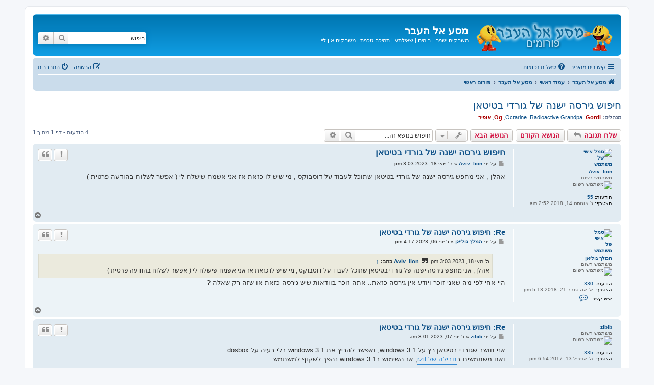

--- FILE ---
content_type: text/html; charset=UTF-8
request_url: https://www.old-games.org/f/viewtopic.php?t=24441&sid=3b56960ccb8eba7f5b5ef37110448bf8
body_size: 6870
content:
<!DOCTYPE html>
<html dir="rtl" lang="he">
<head>
<meta charset="utf-8" />
<meta http-equiv="X-UA-Compatible" content="IE=edge">
<meta name="viewport" content="width=device-width, initial-scale=1" />

<title>חיפוש גירסה ישנה של גורדי בטיטאן - מסע אל העבר</title>

	<link rel="alternate" type="application/atom+xml" title="הזנות - מסע אל העבר" href="/f/app.php/feed?sid=51fd576f6d5d475b4603ddc397161cc5">		<link rel="alternate" type="application/atom+xml" title="הזנות - כל הפורומים" href="/f/app.php/feed/forums?sid=51fd576f6d5d475b4603ddc397161cc5">			<link rel="alternate" type="application/atom+xml" title="הזנות - פורום - פורום ראשי" href="/f/app.php/feed/forum/2?sid=51fd576f6d5d475b4603ddc397161cc5">	<link rel="alternate" type="application/atom+xml" title="הזנות - נושא - חיפוש גירסה ישנה של גורדי בטיטאן" href="/f/app.php/feed/topic/24441?sid=51fd576f6d5d475b4603ddc397161cc5">	
	<link rel="canonical" href="https://www.old-games.org/f/viewtopic.php?t=24441">

<!--
	phpBB style name: prosilver
	Based on style:   prosilver (this is the default phpBB3 style)
	Original author:  Tom Beddard ( http://www.subBlue.com/ )
	Modified by:
-->

<link href="./assets/css/font-awesome.min.css?assets_version=91" rel="stylesheet">
<link href="./styles/prosilver/theme/stylesheet.css?assets_version=91" rel="stylesheet">
<link href="./styles/prosilver/theme/he/stylesheet.css?assets_version=91" rel="stylesheet">

	<link href="./styles/prosilver/theme/bidi.css?assets_version=91" rel="stylesheet">



<!--[if lte IE 9]>
	<link href="./styles/prosilver/theme/tweaks.css?assets_version=91" rel="stylesheet">
<![endif]-->




<script>
	(function(i,s,o,g,r,a,m){i['GoogleAnalyticsObject']=r;i[r]=i[r]||function(){
	(i[r].q=i[r].q||[]).push(arguments)},i[r].l=1*new Date();a=s.createElement(o),
	m=s.getElementsByTagName(o)[0];a.async=1;a.src=g;m.parentNode.insertBefore(a,m)
	})(window,document,'script','//www.google-analytics.com/analytics.js','ga');

	ga('create', 'UA-754983-5', 'auto');
		ga('send', 'pageview');
</script>

</head>
<body id="phpbb" class="nojs notouch section-viewtopic rtl ">


<div id="wrap" class="wrap">
	<a id="top" class="top-anchor" accesskey="t"></a>
	<div id="page-header">
		<div class="headerbar" role="banner">
					<div class="inner">

			<div id="site-description" class="site-description">
		<a id="logo" class="logo" href="http://www.old-games.org" title="מסע אל העבר">
					<span class="site_logo"></span>
				</a>
				<h1>מסע אל העבר</h1>
				<p><a style="color: white" href="/">משחקים ישנים</a> | <a style="color: white" href="/rom/">רומים</a> | <a style="color: white" href="/faq/">שאילתא</a> | <a style="color: white" href="/help.php">תמיכה טכנית</a> | <a style="color: white" href="/online/">משחקים און ליין</a></p>
				<p class="skiplink"><a href="#start_here">דילוג לתוכן</a></p>
			</div>

									<div id="search-box" class="search-box search-header" role="search">
				<form action="./search.php?sid=51fd576f6d5d475b4603ddc397161cc5" method="get" id="search">
				<fieldset>
					<input name="keywords" id="keywords" type="search" maxlength="128" title="חיפוש מילות מפתח" class="inputbox search tiny" size="20" value="" placeholder="חיפוש…" />
					<button class="button button-search" type="submit" title="חיפוש">
						<i class="icon fa-search fa-fw" aria-hidden="true"></i><span class="sr-only">חיפוש</span>
					</button>
					<a href="./search.php?sid=51fd576f6d5d475b4603ddc397161cc5" class="button button-search-end" title="חיפוש מתקדם">
						<i class="icon fa-cog fa-fw" aria-hidden="true"></i><span class="sr-only">חיפוש מתקדם</span>
					</a>
					<input type="hidden" name="sid" value="51fd576f6d5d475b4603ddc397161cc5" />

				</fieldset>
				</form>
			</div>
						
			</div>
					</div>
				<div class="navbar" role="navigation">
	<div class="inner">

	<ul id="nav-main" class="nav-main linklist" role="menubar">

		<li id="quick-links" class="quick-links dropdown-container responsive-menu" data-skip-responsive="true">
			<a href="#" class="dropdown-trigger">
				<i class="icon fa-bars fa-fw" aria-hidden="true"></i><span>קישורים מהירים</span>
			</a>
			<div class="dropdown">
				<div class="pointer"><div class="pointer-inner"></div></div>
				<ul class="dropdown-contents" role="menu">
					
											<li class="separator"></li>
																									<li>
								<a href="./search.php?search_id=unanswered&amp;sid=51fd576f6d5d475b4603ddc397161cc5" role="menuitem">
									<i class="icon fa-file-o fa-fw icon-gray" aria-hidden="true"></i><span>נושאים ללא תגובות</span>
								</a>
							</li>
							<li>
								<a href="./search.php?search_id=active_topics&amp;sid=51fd576f6d5d475b4603ddc397161cc5" role="menuitem">
									<i class="icon fa-file-o fa-fw icon-blue" aria-hidden="true"></i><span>נושאים פעילים</span>
								</a>
							</li>
							<li class="separator"></li>
							<li>
								<a href="./search.php?sid=51fd576f6d5d475b4603ddc397161cc5" role="menuitem">
									<i class="icon fa-search fa-fw" aria-hidden="true"></i><span>חיפוש</span>
								</a>
							</li>
					
										<li class="separator"></li>

									</ul>
			</div>
		</li>

										<li data-skip-responsive="true">
			<a href="/f/app.php/help/faq?sid=51fd576f6d5d475b4603ddc397161cc5" rel="help" title="שאלות נפוצות" role="menuitem">
				<i class="icon fa-question-circle fa-fw" aria-hidden="true"></i><span>שאלות נפוצות</span>
			</a>
		</li>
						
			<li class="rightside"  data-skip-responsive="true">
			<a href="./ucp.php?mode=login&amp;redirect=viewtopic.php%3Ft%3D24441&amp;sid=51fd576f6d5d475b4603ddc397161cc5" title="התחברות" accesskey="x" role="menuitem">
				<i class="icon fa-power-off fa-fw" aria-hidden="true"></i><span>התחברות</span>
			</a>
		</li>
					<li class="rightside" data-skip-responsive="true">
				<a href="./ucp.php?mode=register&amp;sid=51fd576f6d5d475b4603ddc397161cc5" role="menuitem">
					<i class="icon fa-pencil-square-o  fa-fw" aria-hidden="true"></i><span>הרשמה</span>
				</a>
			</li>
						</ul>

	<ul id="nav-breadcrumbs" class="nav-breadcrumbs linklist navlinks" role="menubar">
				
		
		<li class="breadcrumbs" itemscope itemtype="https://schema.org/BreadcrumbList">

							<span class="crumb" itemtype="https://schema.org/ListItem" itemprop="itemListElement" itemscope><a itemprop="item" href="http://www.old-games.org" data-navbar-reference="home"><i class="icon fa-home fa-fw" aria-hidden="true"></i><span itemprop="name">מסע אל העבר</span></a><meta itemprop="position" content="1" /></span>
			
							<span class="crumb" itemtype="https://schema.org/ListItem" itemprop="itemListElement" itemscope><a itemprop="item" href="./index.php?sid=51fd576f6d5d475b4603ddc397161cc5" accesskey="h" data-navbar-reference="index"><span itemprop="name">עמוד ראשי</span></a><meta itemprop="position" content="2" /></span>

											
								<span class="crumb" itemtype="https://schema.org/ListItem" itemprop="itemListElement" itemscope data-forum-id="4"><a itemprop="item" href="./viewforum.php?f=4&amp;sid=51fd576f6d5d475b4603ddc397161cc5"><span itemprop="name">מסע אל העבר</span></a><meta itemprop="position" content="3" /></span>
															
								<span class="crumb" itemtype="https://schema.org/ListItem" itemprop="itemListElement" itemscope data-forum-id="2"><a itemprop="item" href="./viewforum.php?f=2&amp;sid=51fd576f6d5d475b4603ddc397161cc5"><span itemprop="name">פורום ראשי</span></a><meta itemprop="position" content="4" /></span>
							
					</li>

		
					<li class="rightside responsive-search">
				<a href="./search.php?sid=51fd576f6d5d475b4603ddc397161cc5" title="הצג אפשריות חיפוש מתקדם" role="menuitem">
					<i class="icon fa-search fa-fw" aria-hidden="true"></i><span class="sr-only">חיפוש</span>
				</a>
			</li>
			</ul>

	</div>
</div>
	</div>

	
	<a id="start_here" class="anchor"></a>
	<div id="page-body" class="page-body" role="main">
		
		
<h2 class="topic-title"><a href="./viewtopic.php?t=24441&amp;sid=51fd576f6d5d475b4603ddc397161cc5">חיפוש גירסה ישנה של גורדי בטיטאן</a></h2>
<!-- NOTE: remove the style="display: none" when you want to have the forum description on the topic body -->
<div style="display: none !important;">הפורום הראשי של האתר. מחפשים קישור למשחק אבוד? מנסים להפעיל משחק ולא מצליחים? מצאתם קישור לא פעיל? נתקעתם במהלך משחק ואתם זקוקים לעזרה? יש לכם חידוש/הערה/הארה? זה המקום בשבילכם!<br /></div>
<p>
	<strong>מנהלים:</strong> <a href="./memberlist.php?mode=viewprofile&amp;u=2&amp;sid=51fd576f6d5d475b4603ddc397161cc5" style="color: #AA0000;" class="username-coloured">Gordi</a>, <a href="./memberlist.php?mode=viewprofile&amp;u=5620&amp;sid=51fd576f6d5d475b4603ddc397161cc5" class="username">Radioactive Grandpa</a>, <a href="./memberlist.php?mode=viewprofile&amp;u=8240&amp;sid=51fd576f6d5d475b4603ddc397161cc5" class="username">Octarine</a>, <a href="./memberlist.php?mode=viewprofile&amp;u=5416&amp;sid=51fd576f6d5d475b4603ddc397161cc5" style="color: #AA0000;" class="username-coloured">Og</a>, <a href="./memberlist.php?mode=viewprofile&amp;u=3&amp;sid=51fd576f6d5d475b4603ddc397161cc5" style="color: #AA0000;" class="username-coloured">אופיר</a>
</p>


<div class="action-bar bar-top">
	
			<a href="./posting.php?mode=reply&amp;t=24441&amp;sid=51fd576f6d5d475b4603ddc397161cc5" class="button" title="שלח תגובה">
							<span>שלח תגובה</span> <i class="icon fa-reply fa-fw" aria-hidden="true"></i>
					</a>
	
	<a href="./viewtopic.php?t=24441&amp;view=previous&amp;sid=51fd576f6d5d475b4603ddc397161cc5" class="button" title="הנושא הקודם">הנושא הקודם</a><a href="./viewtopic.php?t=24441&amp;view=next&amp;sid=51fd576f6d5d475b4603ddc397161cc5" class="button" title="הנושא הבא">הנושא הבא</a>
		<div class="dropdown-container dropdown-button-control topic-tools">
		<span title="אפשרויות נושא" class="button button-secondary dropdown-trigger dropdown-select">
			<i class="icon fa-wrench fa-fw" aria-hidden="true"></i>
			<span class="caret"><i class="icon fa-sort-down fa-fw" aria-hidden="true"></i></span>
		</span>
		<div class="dropdown">
			<div class="pointer"><div class="pointer-inner"></div></div>
			<ul class="dropdown-contents">
																								<li>
					<a href="./memberlist.php?mode=email&amp;t=24441&amp;sid=51fd576f6d5d475b4603ddc397161cc5" title="Email topic">
						<i class="icon fa-envelope-o fa-fw" aria-hidden="true"></i><span>Email topic</span>
					</a>
				</li>
												<li>
					<a href="./viewtopic.php?t=24441&amp;sid=51fd576f6d5d475b4603ddc397161cc5&amp;view=print" title="גרסה להדפסה" accesskey="p">
						<i class="icon fa-print fa-fw" aria-hidden="true"></i><span>גרסה להדפסה</span>
					</a>
				</li>
											</ul>
		</div>
	</div>
	
			<div class="search-box" role="search">
			<form method="get" id="topic-search" action="./search.php?sid=51fd576f6d5d475b4603ddc397161cc5">
			<fieldset>
				<input class="inputbox search tiny"  type="search" name="keywords" id="search_keywords" size="20" placeholder="חיפוש בנושא זה..." />
				<button class="button button-search" type="submit" title="חיפוש">
					<i class="icon fa-search fa-fw" aria-hidden="true"></i><span class="sr-only">חיפוש</span>
				</button>
				<a href="./search.php?sid=51fd576f6d5d475b4603ddc397161cc5" class="button button-search-end" title="חיפוש מתקדם">
					<i class="icon fa-cog fa-fw" aria-hidden="true"></i><span class="sr-only">חיפוש מתקדם</span>
				</a>
				<input type="hidden" name="t" value="24441" />
<input type="hidden" name="sf" value="msgonly" />
<input type="hidden" name="sid" value="51fd576f6d5d475b4603ddc397161cc5" />

			</fieldset>
			</form>
		</div>
	
			<div class="pagination">
			4 הודעות
							&bull; דף <strong>1</strong> מתוך <strong>1</strong>
					</div>
		</div>




			<div id="p141098" class="post has-profile bg2">
		<div class="inner">

		<dl class="postprofile" id="profile141098">
			<dt class="has-profile-rank has-avatar">
				<div class="avatar-container">
																<a href="./memberlist.php?mode=viewprofile&amp;u=9206&amp;sid=51fd576f6d5d475b4603ddc397161cc5" class="avatar"><img class="avatar" src="./images/avatars/gallery/00/bonus.gif" width="60" height="60" alt="סמל אישי של משתמש" /></a>														</div>
								<a href="./memberlist.php?mode=viewprofile&amp;u=9206&amp;sid=51fd576f6d5d475b4603ddc397161cc5" class="username">Aviv_lion</a>							</dt>

						<dd class="profile-rank">משתמש רשום<br /><img src="./images/ranks/rank5.gif" alt="משתמש רשום" title="משתמש רשום" /></dd>			
		<dd class="profile-posts"><strong>הודעות:</strong> <a href="./search.php?author_id=9206&amp;sr=posts&amp;sid=51fd576f6d5d475b4603ddc397161cc5">55</a></dd>		<dd class="profile-joined"><strong>הצטרף:</strong> ג' אוגוסט 14, 2018 2:52 am</dd>		
		
						
						
		</dl>

		<div class="postbody">
						<div id="post_content141098">

					<h3 class="first">
						<a href="./viewtopic.php?p=141098&amp;sid=51fd576f6d5d475b4603ddc397161cc5#p141098">חיפוש גירסה ישנה של גורדי בטיטאן</a>
		</h3>

													<ul class="post-buttons">
																										<li>
							<a href="/f/app.php/post/141098/report?sid=51fd576f6d5d475b4603ddc397161cc5" title="דווח על הודעה זו" class="button button-icon-only">
								<i class="icon fa-exclamation fa-fw" aria-hidden="true"></i><span class="sr-only">BUTTON_REPORT</span>
							</a>
						</li>
																										<li>
							<a href="./posting.php?mode=quote&amp;p=141098&amp;sid=51fd576f6d5d475b4603ddc397161cc5" title="הגב עם ציטוט" class="button button-icon-only">
								<i class="icon fa-quote-left fa-fw" aria-hidden="true"></i><span class="sr-only">ציטוט</span>
							</a>
						</li>
														</ul>
							
						<p class="author">
									<a class="unread" href="./viewtopic.php?p=141098&amp;sid=51fd576f6d5d475b4603ddc397161cc5#p141098" title="שליחה">
						<i class="icon fa-file fa-fw icon-lightgray icon-md" aria-hidden="true"></i><span class="sr-only">שליחה</span>
					</a>
								<span class="responsive-hide">על ידי <strong><a href="./memberlist.php?mode=viewprofile&amp;u=9206&amp;sid=51fd576f6d5d475b4603ddc397161cc5" class="username">Aviv_lion</a></strong> &raquo; </span><time datetime="2023-05-18T12:03:34+00:00">ה' מאי 18, 2023 3:03 pm</time>
			</p>
			
			
			
			
			<div class="content">אהלן  , אני מחפש גירסה ישנה של גורדי בטיטאן שתוכל לעבוד על דוסבוקס , מי שיש לו כזאת אז אני אשמח שישלח לי ( אפשר לשלוח בהודעה פרטית )</div>

			
			
									
						
										
						</div>

		</div>

				<div class="back2top">
						<a href="#top" class="top" title="חזרה למעלה">
				<i class="icon fa-chevron-circle-up fa-fw icon-gray" aria-hidden="true"></i>
				<span class="sr-only">חזרה למעלה</span>
			</a>
					</div>
		
		</div>
	</div>

				<div id="p141160" class="post has-profile bg1">
		<div class="inner">

		<dl class="postprofile" id="profile141160">
			<dt class="has-profile-rank has-avatar">
				<div class="avatar-container">
																<a href="./memberlist.php?mode=viewprofile&amp;u=9231&amp;sid=51fd576f6d5d475b4603ddc397161cc5" class="avatar"><img class="avatar" src="./images/avatars/gallery/04/yoshi.gif" width="37" height="39" alt="סמל אישי של משתמש" /></a>														</div>
								<a href="./memberlist.php?mode=viewprofile&amp;u=9231&amp;sid=51fd576f6d5d475b4603ddc397161cc5" class="username">המלך גוליאן</a>							</dt>

						<dd class="profile-rank">משתמש רשום<br /><img src="./images/ranks/rank5.gif" alt="משתמש רשום" title="משתמש רשום" /></dd>			
		<dd class="profile-posts"><strong>הודעות:</strong> <a href="./search.php?author_id=9231&amp;sr=posts&amp;sid=51fd576f6d5d475b4603ddc397161cc5">330</a></dd>		<dd class="profile-joined"><strong>הצטרף:</strong> א' אוקטובר 21, 2018 5:13 pm</dd>		
		
											
							<dd class="profile-contact">
				<strong>איש קשר:</strong>
				<div class="dropdown-container dropdown-left">
					<a href="#" class="dropdown-trigger" title="צור קשר עם המלך גוליאן">
						<i class="icon fa-commenting-o fa-fw icon-lg" aria-hidden="true"></i><span class="sr-only">צור קשר עם המלך גוליאן</span>
					</a>
					<div class="dropdown">
						<div class="pointer"><div class="pointer-inner"></div></div>
						<div class="dropdown-contents contact-icons">
																																								<div>
																	<a href="https://youtube.com/channel/UCtmUOHkG1UFa2N1UOceXZRA" title="יוטיוב" class="last-cell">
										<span class="contact-icon phpbb_youtube-icon">יוטיוב</span>									</a>
																	</div>
																					</div>
					</div>
				</div>
			</dd>
				
		</dl>

		<div class="postbody">
						<div id="post_content141160">

					<h3 >
						<a href="./viewtopic.php?p=141160&amp;sid=51fd576f6d5d475b4603ddc397161cc5#p141160">Re: חיפוש גירסה ישנה של גורדי בטיטאן</a>
		</h3>

													<ul class="post-buttons">
																										<li>
							<a href="/f/app.php/post/141160/report?sid=51fd576f6d5d475b4603ddc397161cc5" title="דווח על הודעה זו" class="button button-icon-only">
								<i class="icon fa-exclamation fa-fw" aria-hidden="true"></i><span class="sr-only">BUTTON_REPORT</span>
							</a>
						</li>
																										<li>
							<a href="./posting.php?mode=quote&amp;p=141160&amp;sid=51fd576f6d5d475b4603ddc397161cc5" title="הגב עם ציטוט" class="button button-icon-only">
								<i class="icon fa-quote-left fa-fw" aria-hidden="true"></i><span class="sr-only">ציטוט</span>
							</a>
						</li>
														</ul>
							
						<p class="author">
									<a class="unread" href="./viewtopic.php?p=141160&amp;sid=51fd576f6d5d475b4603ddc397161cc5#p141160" title="שליחה">
						<i class="icon fa-file fa-fw icon-lightgray icon-md" aria-hidden="true"></i><span class="sr-only">שליחה</span>
					</a>
								<span class="responsive-hide">על ידי <strong><a href="./memberlist.php?mode=viewprofile&amp;u=9231&amp;sid=51fd576f6d5d475b4603ddc397161cc5" class="username">המלך גוליאן</a></strong> &raquo; </span><time datetime="2023-06-06T13:17:05+00:00">ג' יוני 06, 2023 4:17 pm</time>
			</p>
			
			
			
			
			<div class="content"><blockquote cite="./viewtopic.php?p=141098&amp;sid=51fd576f6d5d475b4603ddc397161cc5#p141098"><div><cite><a href="./memberlist.php?mode=viewprofile&amp;u=9206&amp;sid=51fd576f6d5d475b4603ddc397161cc5">Aviv_lion</a> כתב: <a href="./viewtopic.php?p=141098&amp;sid=51fd576f6d5d475b4603ddc397161cc5#p141098" data-post-id="141098" onclick="if(document.getElementById(hash.substr(1)))href=hash">↑</a><span class="responsive-hide">ה' מאי 18, 2023 3:03 pm</span></cite>
אהלן  , אני מחפש גירסה ישנה של גורדי בטיטאן שתוכל לעבוד על דוסבוקס , מי שיש לו כזאת אז אני אשמח שישלח לי ( אפשר לשלוח בהודעה פרטית )
</div></blockquote>

היי אחי לפי מה שאני זוכר ויודע אין גירסה כזאת.. אתה זוכר בוודאות שיש גירסה כזאת או שזה רק שאלה ?</div>

			
			
									
						
										
						</div>

		</div>

				<div class="back2top">
						<a href="#top" class="top" title="חזרה למעלה">
				<i class="icon fa-chevron-circle-up fa-fw icon-gray" aria-hidden="true"></i>
				<span class="sr-only">חזרה למעלה</span>
			</a>
					</div>
		
		</div>
	</div>

				<div id="p141163" class="post has-profile bg2">
		<div class="inner">

		<dl class="postprofile" id="profile141163">
			<dt class="has-profile-rank no-avatar">
				<div class="avatar-container">
																			</div>
								<a href="./memberlist.php?mode=viewprofile&amp;u=9099&amp;sid=51fd576f6d5d475b4603ddc397161cc5" class="username">zibib</a>							</dt>

						<dd class="profile-rank">משתמש רשום<br /><img src="./images/ranks/rank5.gif" alt="משתמש רשום" title="משתמש רשום" /></dd>			
		<dd class="profile-posts"><strong>הודעות:</strong> <a href="./search.php?author_id=9099&amp;sr=posts&amp;sid=51fd576f6d5d475b4603ddc397161cc5">335</a></dd>		<dd class="profile-joined"><strong>הצטרף:</strong> ה' אפריל 13, 2017 6:54 pm</dd>		
		
						
						
		</dl>

		<div class="postbody">
						<div id="post_content141163">

					<h3 >
						<a href="./viewtopic.php?p=141163&amp;sid=51fd576f6d5d475b4603ddc397161cc5#p141163">Re: חיפוש גירסה ישנה של גורדי בטיטאן</a>
		</h3>

													<ul class="post-buttons">
																										<li>
							<a href="/f/app.php/post/141163/report?sid=51fd576f6d5d475b4603ddc397161cc5" title="דווח על הודעה זו" class="button button-icon-only">
								<i class="icon fa-exclamation fa-fw" aria-hidden="true"></i><span class="sr-only">BUTTON_REPORT</span>
							</a>
						</li>
																										<li>
							<a href="./posting.php?mode=quote&amp;p=141163&amp;sid=51fd576f6d5d475b4603ddc397161cc5" title="הגב עם ציטוט" class="button button-icon-only">
								<i class="icon fa-quote-left fa-fw" aria-hidden="true"></i><span class="sr-only">ציטוט</span>
							</a>
						</li>
														</ul>
							
						<p class="author">
									<a class="unread" href="./viewtopic.php?p=141163&amp;sid=51fd576f6d5d475b4603ddc397161cc5#p141163" title="שליחה">
						<i class="icon fa-file fa-fw icon-lightgray icon-md" aria-hidden="true"></i><span class="sr-only">שליחה</span>
					</a>
								<span class="responsive-hide">על ידי <strong><a href="./memberlist.php?mode=viewprofile&amp;u=9099&amp;sid=51fd576f6d5d475b4603ddc397161cc5" class="username">zibib</a></strong> &raquo; </span><time datetime="2023-06-07T05:01:21+00:00">ד' יוני 07, 2023 8:01 am</time>
			</p>
			
			
			
			
			<div class="content">אני חושב שגורדי בטיטאן רץ על windows 3.1, ואפשר להריץ את windows 3.1 בלי בעיה על dosbox.<br>
ואם משתמשים ב<a href="http://www.old-games.org/f/viewtopic.php?t=22585" class="postlink">חבילה של rzil</a>, אז השימוש בwindows 3.1 נהפך לשקוף למשתמש.</div>

			
			
									
						
										
						</div>

		</div>

				<div class="back2top">
						<a href="#top" class="top" title="חזרה למעלה">
				<i class="icon fa-chevron-circle-up fa-fw icon-gray" aria-hidden="true"></i>
				<span class="sr-only">חזרה למעלה</span>
			</a>
					</div>
		
		</div>
	</div>

				<div id="p141178" class="post has-profile bg1">
		<div class="inner">

		<dl class="postprofile" id="profile141178">
			<dt class="has-profile-rank no-avatar">
				<div class="avatar-container">
																			</div>
								<a href="./memberlist.php?mode=viewprofile&amp;u=9645&amp;sid=51fd576f6d5d475b4603ddc397161cc5" class="username">itayasaf1990xd</a>							</dt>

						<dd class="profile-rank">משתמש רשום<br /><img src="./images/ranks/rank5.gif" alt="משתמש רשום" title="משתמש רשום" /></dd>			
		<dd class="profile-posts"><strong>הודעות:</strong> <a href="./search.php?author_id=9645&amp;sr=posts&amp;sid=51fd576f6d5d475b4603ddc397161cc5">121</a></dd>		<dd class="profile-joined"><strong>הצטרף:</strong> ג' נובמבר 01, 2022 8:31 am</dd>		
		
						
						
		</dl>

		<div class="postbody">
						<div id="post_content141178">

					<h3 >
						<a href="./viewtopic.php?p=141178&amp;sid=51fd576f6d5d475b4603ddc397161cc5#p141178">Re: חיפוש גירסה ישנה של גורדי בטיטאן</a>
		</h3>

													<ul class="post-buttons">
																										<li>
							<a href="/f/app.php/post/141178/report?sid=51fd576f6d5d475b4603ddc397161cc5" title="דווח על הודעה זו" class="button button-icon-only">
								<i class="icon fa-exclamation fa-fw" aria-hidden="true"></i><span class="sr-only">BUTTON_REPORT</span>
							</a>
						</li>
																										<li>
							<a href="./posting.php?mode=quote&amp;p=141178&amp;sid=51fd576f6d5d475b4603ddc397161cc5" title="הגב עם ציטוט" class="button button-icon-only">
								<i class="icon fa-quote-left fa-fw" aria-hidden="true"></i><span class="sr-only">ציטוט</span>
							</a>
						</li>
														</ul>
							
						<p class="author">
									<a class="unread" href="./viewtopic.php?p=141178&amp;sid=51fd576f6d5d475b4603ddc397161cc5#p141178" title="שליחה">
						<i class="icon fa-file fa-fw icon-lightgray icon-md" aria-hidden="true"></i><span class="sr-only">שליחה</span>
					</a>
								<span class="responsive-hide">על ידי <strong><a href="./memberlist.php?mode=viewprofile&amp;u=9645&amp;sid=51fd576f6d5d475b4603ddc397161cc5" class="username">itayasaf1990xd</a></strong> &raquo; </span><time datetime="2023-06-12T13:31:23+00:00">ב' יוני 12, 2023 4:31 pm</time>
			</p>
			
			
			
			
			<div class="content">אני גם אשמח אם משהו יכול לשלוח בבקשה</div>

			
			
									
						
										
						</div>

		</div>

				<div class="back2top">
						<a href="#top" class="top" title="חזרה למעלה">
				<i class="icon fa-chevron-circle-up fa-fw icon-gray" aria-hidden="true"></i>
				<span class="sr-only">חזרה למעלה</span>
			</a>
					</div>
		
		</div>
	</div>

	

	<div class="action-bar bar-bottom">
	
			<a href="./posting.php?mode=reply&amp;t=24441&amp;sid=51fd576f6d5d475b4603ddc397161cc5" class="button" title="שלח תגובה">
							<span>שלח תגובה</span> <i class="icon fa-reply fa-fw" aria-hidden="true"></i>
					</a>
		<a href="./viewtopic.php?t=24441&amp;view=previous&amp;sid=51fd576f6d5d475b4603ddc397161cc5" class="button" title="הנושא הקודם">הנושא הקודם</a><a href="./viewtopic.php?t=24441&amp;view=next&amp;sid=51fd576f6d5d475b4603ddc397161cc5" class="button" title="הנושא הבא">הנושא הבא</a>
		<div class="dropdown-container dropdown-button-control topic-tools">
		<span title="אפשרויות נושא" class="button button-secondary dropdown-trigger dropdown-select">
			<i class="icon fa-wrench fa-fw" aria-hidden="true"></i>
			<span class="caret"><i class="icon fa-sort-down fa-fw" aria-hidden="true"></i></span>
		</span>
		<div class="dropdown">
			<div class="pointer"><div class="pointer-inner"></div></div>
			<ul class="dropdown-contents">
																								<li>
					<a href="./memberlist.php?mode=email&amp;t=24441&amp;sid=51fd576f6d5d475b4603ddc397161cc5" title="Email topic">
						<i class="icon fa-envelope-o fa-fw" aria-hidden="true"></i><span>Email topic</span>
					</a>
				</li>
												<li>
					<a href="./viewtopic.php?t=24441&amp;sid=51fd576f6d5d475b4603ddc397161cc5&amp;view=print" title="גרסה להדפסה" accesskey="p">
						<i class="icon fa-print fa-fw" aria-hidden="true"></i><span>גרסה להדפסה</span>
					</a>
				</li>
											</ul>
		</div>
	</div>

			<form method="post" action="./viewtopic.php?t=24441&amp;sid=51fd576f6d5d475b4603ddc397161cc5">
		<div class="dropdown-container dropdown-container-left dropdown-button-control sort-tools">
	<span title="אפשרויות להצגה ולמיון" class="button button-secondary dropdown-trigger dropdown-select">
		<i class="icon fa-sort-amount-asc fa-fw" aria-hidden="true"></i>
		<span class="caret"><i class="icon fa-sort-down fa-fw" aria-hidden="true"></i></span>
	</span>
	<div class="dropdown hidden">
		<div class="pointer"><div class="pointer-inner"></div></div>
		<div class="dropdown-contents">
			<fieldset class="display-options">
							<label>תצוגה: <select name="st" id="st"><option value="0" selected="selected">כל ההודעות</option><option value="1">יום אחד</option><option value="7">שבוע</option><option value="14">שבועיים</option><option value="30">חודש אחד</option><option value="90">שלושה חודשים</option><option value="180">חצי שנה</option><option value="365">שנה אחת</option></select></label>
								<label>מיון לפי: <select name="sk" id="sk"><option value="a">מחבר</option><option value="t" selected="selected">זמן פרסום</option><option value="s">נושא</option></select></label>
				<label>סדר: <select name="sd" id="sd"><option value="a" selected="selected">עולה</option><option value="d">יורד</option></select></label>
								<hr class="dashed" />
				<input type="submit" class="button2" name="sort" value="מעבר" />
						</fieldset>
		</div>
	</div>
</div>
		</form>
	
	
	
			<div class="pagination">
			4 הודעות
							&bull; דף <strong>1</strong> מתוך <strong>1</strong>
					</div>
	</div>


<div class="action-bar actions-jump">
		<p class="jumpbox-return">
		<a href="./viewforum.php?f=2&amp;sid=51fd576f6d5d475b4603ddc397161cc5" class="left-box arrow-right" accesskey="r">
			<i class="icon fa-angle-right fa-fw icon-black" aria-hidden="true"></i><span>חזור אל “פורום ראשי”</span>
		</a>
	</p>
	
		<div class="jumpbox dropdown-container dropdown-container-right dropdown-up dropdown-right dropdown-button-control" id="jumpbox">
			<span title="עבור אל" class="button button-secondary dropdown-trigger dropdown-select">
				<span>עבור אל</span>
				<span class="caret"><i class="icon fa-sort-down fa-fw" aria-hidden="true"></i></span>
			</span>
		<div class="dropdown">
			<div class="pointer"><div class="pointer-inner"></div></div>
			<ul class="dropdown-contents">
																				<li><a href="./viewforum.php?f=4&amp;sid=51fd576f6d5d475b4603ddc397161cc5" class="jumpbox-cat-link"> <span> מסע אל העבר</span></a></li>
																<li><a href="./viewforum.php?f=2&amp;sid=51fd576f6d5d475b4603ddc397161cc5" class="jumpbox-sub-link"><span class="spacer"></span> <span>&#8626; &nbsp; פורום ראשי</span></a></li>
																<li><a href="./viewforum.php?f=1&amp;sid=51fd576f6d5d475b4603ddc397161cc5" class="jumpbox-sub-link"><span class="spacer"></span> <span>&#8626; &nbsp; תאורים למשחקים</span></a></li>
																<li><a href="./viewforum.php?f=5&amp;sid=51fd576f6d5d475b4603ddc397161cc5" class="jumpbox-cat-link"> <span> רומולטור</span></a></li>
																<li><a href="./viewforum.php?f=3&amp;sid=51fd576f6d5d475b4603ddc397161cc5" class="jumpbox-sub-link"><span class="spacer"></span> <span>&#8626; &nbsp; [ארכיון] פורום רומולטור</span></a></li>
																<li><a href="./viewforum.php?f=8&amp;sid=51fd576f6d5d475b4603ddc397161cc5" class="jumpbox-sub-link"><span class="spacer"></span> <span>&#8626; &nbsp; פורום שותף - VGFreak</span></a></li>
																<li><a href="./viewforum.php?f=6&amp;sid=51fd576f6d5d475b4603ddc397161cc5" class="jumpbox-forum-link"> <span> דיבור חופשי</span></a></li>
																<li><a href="./viewforum.php?f=7&amp;sid=51fd576f6d5d475b4603ddc397161cc5" class="jumpbox-sub-link"><span class="spacer"></span> <span>&#8626; &nbsp; פורום חידות</span></a></li>
											</ul>
		</div>
	</div>

	</div>



			</div>


<div id="page-footer" class="page-footer" role="contentinfo">
	<div class="navbar" role="navigation">
	<div class="inner">

	<ul id="nav-footer" class="nav-footer linklist" role="menubar">
		<li class="breadcrumbs">
							<span class="crumb"><a href="http://www.old-games.org" data-navbar-reference="home"><i class="icon fa-home fa-fw" aria-hidden="true"></i><span>מסע אל העבר</span></a></span>									<span class="crumb"><a href="./index.php?sid=51fd576f6d5d475b4603ddc397161cc5" data-navbar-reference="index"><span>עמוד ראשי</span></a></span>					</li>
		
				<li class="rightside">כל הזמנים הם <span title="אסיה/ירושלים">UTC+02:00</span></li>
							<li class="rightside">
				<a href="./ucp.php?mode=delete_cookies&amp;sid=51fd576f6d5d475b4603ddc397161cc5" data-ajax="true" data-refresh="true" role="menuitem">
					<i class="icon fa-trash fa-fw" aria-hidden="true"></i><span>הסרת כל עוגיות המערכת</span>
				</a>
			</li>
														</ul>

	</div>
</div>

	<div class="copyright">
				<p class="footer-row">
			<span class="footer-copyright">מופעל על ידי <a href="https://www.phpbb.com/">phpBB</a>&reg; Forum Software &copy; phpBB Limited</span>
		</p>
				<p class="footer-row">
			<span class="footer-copyright">מבוסס על <a href="http://www.phpbb.co.il">phpBB.co.il - פורומים בעברית</a>. כל הזכויות שמורות &copy; 2017 - phpBB.co.il.</span>
		</p>
						<p class="footer-row" role="menu">
			<a class="footer-link" href="./ucp.php?mode=privacy&amp;sid=51fd576f6d5d475b4603ddc397161cc5" title="מדיניות הפרטיות" role="menuitem">
				<span class="footer-link-text">מדיניות הפרטיות</span>
			</a>
			|
			<a class="footer-link" href="./ucp.php?mode=terms&amp;sid=51fd576f6d5d475b4603ddc397161cc5" title="תנאי שימוש" role="menuitem">
				<span class="footer-link-text">תנאי שימוש</span>
			</a>
		</p>
					</div>

	<div id="darkenwrapper" class="darkenwrapper" data-ajax-error-title="שגיאת AJAX" data-ajax-error-text="משהו השתבש בזמן עיבוד הבקשה שלך." data-ajax-error-text-abort="המשתמש ביטל את הבקשה." data-ajax-error-text-timeout="הבקשה שלך לקחה יותר מדי זמן; אנא נסה שנית." data-ajax-error-text-parsererror="נראה כי משהו השתבש עם הבקשה והשרת החזיר תשובה לא תקינה.">
		<div id="darken" class="darken">&nbsp;</div>
	</div>

	<div id="phpbb_alert" class="phpbb_alert" data-l-err="שגיאה" data-l-timeout-processing-req="Request timed out.">
		<a href="#" class="alert_close">
			<i class="icon fa-times-circle fa-fw" aria-hidden="true"></i>
		</a>
		<h3 class="alert_title">&nbsp;</h3><p class="alert_text"></p>
	</div>
	<div id="phpbb_confirm" class="phpbb_alert">
		<a href="#" class="alert_close">
			<i class="icon fa-times-circle fa-fw" aria-hidden="true"></i>
		</a>
		<div class="alert_text"></div>
	</div>
</div>

</div>

<div>
	<a id="bottom" class="anchor" accesskey="z"></a>
	</div>

<script src="./assets/javascript/jquery-3.6.0.min.js?assets_version=91"></script>
<script src="./assets/javascript/core.js?assets_version=91"></script>


<script type="text/javascript">
jQuery(function() {
	source=removeSubdomain(location.hostname);
	$('a[href^="http://"], a[href^="https://"]').filter(function(){return this.hostname&&removeSubdomain(this.hostname)!==source}).attr("onclick","window.open(this.href);return false;").attr("rel", "nofollow");
});
function removeSubdomain(a,b){return a.split(".").slice(-(b||2)).join(".")};
</script>

<script src="./styles/prosilver/template/forum_fn.js?assets_version=91"></script>
<script src="./styles/prosilver/template/ajax.js?assets_version=91"></script>



</body>
</html>
